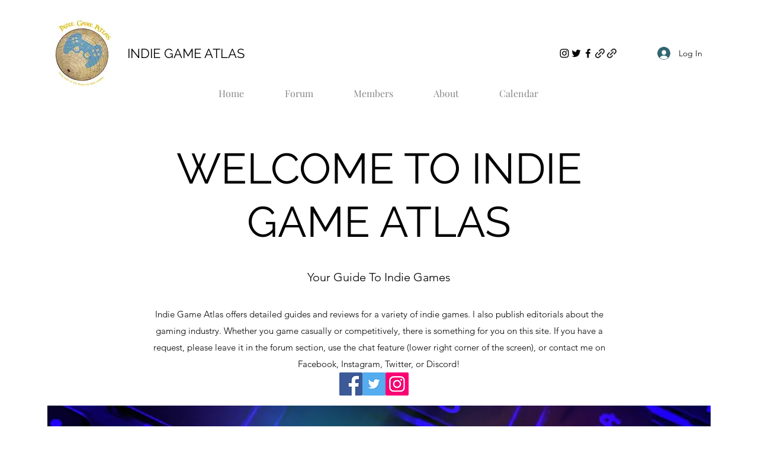

--- FILE ---
content_type: text/html; charset=utf-8
request_url: https://www.google.com/recaptcha/api2/aframe
body_size: 268
content:
<!DOCTYPE HTML><html><head><meta http-equiv="content-type" content="text/html; charset=UTF-8"></head><body><script nonce="GLaYkUjU0-uVAHlGPs5TuA">/** Anti-fraud and anti-abuse applications only. See google.com/recaptcha */ try{var clients={'sodar':'https://pagead2.googlesyndication.com/pagead/sodar?'};window.addEventListener("message",function(a){try{if(a.source===window.parent){var b=JSON.parse(a.data);var c=clients[b['id']];if(c){var d=document.createElement('img');d.src=c+b['params']+'&rc='+(localStorage.getItem("rc::a")?sessionStorage.getItem("rc::b"):"");window.document.body.appendChild(d);sessionStorage.setItem("rc::e",parseInt(sessionStorage.getItem("rc::e")||0)+1);localStorage.setItem("rc::h",'1768741460864');}}}catch(b){}});window.parent.postMessage("_grecaptcha_ready", "*");}catch(b){}</script></body></html>